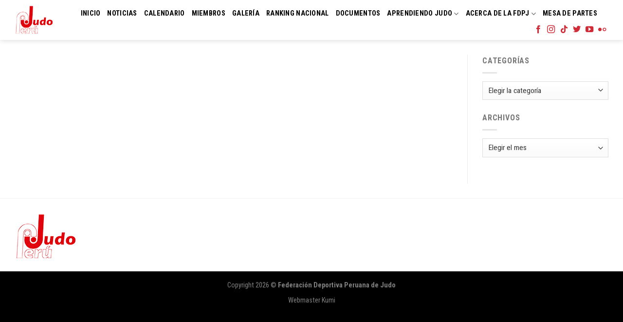

--- FILE ---
content_type: text/html; charset=UTF-8
request_url: https://judoperu.org/tag/paulina-gonzalez/
body_size: 14917
content:
<!DOCTYPE html>
<!--[if IE 9 ]> <html lang="es" class="ie9 loading-site no-js"> <![endif]-->
<!--[if IE 8 ]> <html lang="es" class="ie8 loading-site no-js"> <![endif]-->
<!--[if (gte IE 9)|!(IE)]><!--><html lang="es" class="loading-site no-js"> <!--<![endif]-->
<head>
	<meta charset="UTF-8" />
	<link rel="profile" href="https://gmpg.org/xfn/11" />
	<link rel="pingback" href="https://judoperu.org/xmlrpc.php" />

	<script>(function(html){html.className = html.className.replace(/\bno-js\b/,'js')})(document.documentElement);</script>
<meta name='robots' content='index, follow, max-image-preview:large, max-snippet:-1, max-video-preview:-1' />
	<style>img:is([sizes="auto" i], [sizes^="auto," i]) { contain-intrinsic-size: 3000px 1500px }</style>
	<meta name="viewport" content="width=device-width, initial-scale=1, maximum-scale=1" />
	<!-- This site is optimized with the Yoast SEO plugin v26.8 - https://yoast.com/product/yoast-seo-wordpress/ -->
	<title>Paulina Gonzalez archivos - Judo Perú</title>
	<link rel="canonical" href="https://judoperu.org/tag/paulina-gonzalez/" />
	<meta property="og:locale" content="es_ES" />
	<meta property="og:type" content="article" />
	<meta property="og:title" content="Paulina Gonzalez archivos - Judo Perú" />
	<meta property="og:url" content="https://judoperu.org/tag/paulina-gonzalez/" />
	<meta property="og:site_name" content="Judo Perú" />
	<meta name="twitter:card" content="summary_large_image" />
	<meta name="twitter:site" content="@judoperu" />
	<script type="application/ld+json" class="yoast-schema-graph">{"@context":"https://schema.org","@graph":[{"@type":"CollectionPage","@id":"https://judoperu.org/tag/paulina-gonzalez/","url":"https://judoperu.org/tag/paulina-gonzalez/","name":"Paulina Gonzalez archivos - Judo Perú","isPartOf":{"@id":"https://judoperu.org/#website"},"breadcrumb":{"@id":"https://judoperu.org/tag/paulina-gonzalez/#breadcrumb"},"inLanguage":"es"},{"@type":"BreadcrumbList","@id":"https://judoperu.org/tag/paulina-gonzalez/#breadcrumb","itemListElement":[{"@type":"ListItem","position":1,"name":"Portada","item":"https://judoperu.org/"},{"@type":"ListItem","position":2,"name":"Paulina Gonzalez"}]},{"@type":"WebSite","@id":"https://judoperu.org/#website","url":"https://judoperu.org/","name":"Judo Perú","description":"FDPJ","publisher":{"@id":"https://judoperu.org/#organization"},"potentialAction":[{"@type":"SearchAction","target":{"@type":"EntryPoint","urlTemplate":"https://judoperu.org/?s={search_term_string}"},"query-input":{"@type":"PropertyValueSpecification","valueRequired":true,"valueName":"search_term_string"}}],"inLanguage":"es"},{"@type":"Organization","@id":"https://judoperu.org/#organization","name":"Federación Deportiva Peruana de Judo","url":"https://judoperu.org/","logo":{"@type":"ImageObject","inLanguage":"es","@id":"https://judoperu.org/#/schema/logo/image/","url":"https://judoperu.org/wp-content/uploads/2023/04/cropped-Logo-Judo-Peru-1-1@3x.png","contentUrl":"https://judoperu.org/wp-content/uploads/2023/04/cropped-Logo-Judo-Peru-1-1@3x.png","width":512,"height":512,"caption":"Federación Deportiva Peruana de Judo"},"image":{"@id":"https://judoperu.org/#/schema/logo/image/"},"sameAs":["https://www.facebook.com/judoperu","https://x.com/judoperu","https://www.instagram.com/judoperu","https://www.thread.com/judoperu"]}]}</script>
	<!-- / Yoast SEO plugin. -->


<link rel='dns-prefetch' href='//www.googletagmanager.com' />
<link rel='dns-prefetch' href='//stats.wp.com' />
<link rel='dns-prefetch' href='//fonts.googleapis.com' />
<link rel="alternate" type="application/rss+xml" title="Judo Perú &raquo; Feed" href="https://judoperu.org/feed/" />
<link rel="alternate" type="application/rss+xml" title="Judo Perú &raquo; Feed de los comentarios" href="https://judoperu.org/comments/feed/" />
<link rel="alternate" type="text/calendar" title="Judo Perú &raquo; iCal Feed" href="https://judoperu.org/calendario/?ical=1" />
<link rel="alternate" type="application/rss+xml" title="Judo Perú &raquo; Etiqueta Paulina Gonzalez del feed" href="https://judoperu.org/tag/paulina-gonzalez/feed/" />
<script type="text/javascript">
/* <![CDATA[ */
window._wpemojiSettings = {"baseUrl":"https:\/\/s.w.org\/images\/core\/emoji\/16.0.1\/72x72\/","ext":".png","svgUrl":"https:\/\/s.w.org\/images\/core\/emoji\/16.0.1\/svg\/","svgExt":".svg","source":{"concatemoji":"https:\/\/judoperu.org\/wp-includes\/js\/wp-emoji-release.min.js?ver=476454a4b7cab7d74ca628618256a3a8"}};
/*! This file is auto-generated */
!function(s,n){var o,i,e;function c(e){try{var t={supportTests:e,timestamp:(new Date).valueOf()};sessionStorage.setItem(o,JSON.stringify(t))}catch(e){}}function p(e,t,n){e.clearRect(0,0,e.canvas.width,e.canvas.height),e.fillText(t,0,0);var t=new Uint32Array(e.getImageData(0,0,e.canvas.width,e.canvas.height).data),a=(e.clearRect(0,0,e.canvas.width,e.canvas.height),e.fillText(n,0,0),new Uint32Array(e.getImageData(0,0,e.canvas.width,e.canvas.height).data));return t.every(function(e,t){return e===a[t]})}function u(e,t){e.clearRect(0,0,e.canvas.width,e.canvas.height),e.fillText(t,0,0);for(var n=e.getImageData(16,16,1,1),a=0;a<n.data.length;a++)if(0!==n.data[a])return!1;return!0}function f(e,t,n,a){switch(t){case"flag":return n(e,"\ud83c\udff3\ufe0f\u200d\u26a7\ufe0f","\ud83c\udff3\ufe0f\u200b\u26a7\ufe0f")?!1:!n(e,"\ud83c\udde8\ud83c\uddf6","\ud83c\udde8\u200b\ud83c\uddf6")&&!n(e,"\ud83c\udff4\udb40\udc67\udb40\udc62\udb40\udc65\udb40\udc6e\udb40\udc67\udb40\udc7f","\ud83c\udff4\u200b\udb40\udc67\u200b\udb40\udc62\u200b\udb40\udc65\u200b\udb40\udc6e\u200b\udb40\udc67\u200b\udb40\udc7f");case"emoji":return!a(e,"\ud83e\udedf")}return!1}function g(e,t,n,a){var r="undefined"!=typeof WorkerGlobalScope&&self instanceof WorkerGlobalScope?new OffscreenCanvas(300,150):s.createElement("canvas"),o=r.getContext("2d",{willReadFrequently:!0}),i=(o.textBaseline="top",o.font="600 32px Arial",{});return e.forEach(function(e){i[e]=t(o,e,n,a)}),i}function t(e){var t=s.createElement("script");t.src=e,t.defer=!0,s.head.appendChild(t)}"undefined"!=typeof Promise&&(o="wpEmojiSettingsSupports",i=["flag","emoji"],n.supports={everything:!0,everythingExceptFlag:!0},e=new Promise(function(e){s.addEventListener("DOMContentLoaded",e,{once:!0})}),new Promise(function(t){var n=function(){try{var e=JSON.parse(sessionStorage.getItem(o));if("object"==typeof e&&"number"==typeof e.timestamp&&(new Date).valueOf()<e.timestamp+604800&&"object"==typeof e.supportTests)return e.supportTests}catch(e){}return null}();if(!n){if("undefined"!=typeof Worker&&"undefined"!=typeof OffscreenCanvas&&"undefined"!=typeof URL&&URL.createObjectURL&&"undefined"!=typeof Blob)try{var e="postMessage("+g.toString()+"("+[JSON.stringify(i),f.toString(),p.toString(),u.toString()].join(",")+"));",a=new Blob([e],{type:"text/javascript"}),r=new Worker(URL.createObjectURL(a),{name:"wpTestEmojiSupports"});return void(r.onmessage=function(e){c(n=e.data),r.terminate(),t(n)})}catch(e){}c(n=g(i,f,p,u))}t(n)}).then(function(e){for(var t in e)n.supports[t]=e[t],n.supports.everything=n.supports.everything&&n.supports[t],"flag"!==t&&(n.supports.everythingExceptFlag=n.supports.everythingExceptFlag&&n.supports[t]);n.supports.everythingExceptFlag=n.supports.everythingExceptFlag&&!n.supports.flag,n.DOMReady=!1,n.readyCallback=function(){n.DOMReady=!0}}).then(function(){return e}).then(function(){var e;n.supports.everything||(n.readyCallback(),(e=n.source||{}).concatemoji?t(e.concatemoji):e.wpemoji&&e.twemoji&&(t(e.twemoji),t(e.wpemoji)))}))}((window,document),window._wpemojiSettings);
/* ]]> */
</script>

<link rel='stylesheet' id='tribe-events-block-event-links-css' href='https://judoperu.org/wp-content/plugins/the-events-calendar/build/event-links/frontend.css?ver=6.15.14' type='text/css' media='all' />
<link rel='stylesheet' id='tribe-events-block-event-price-css' href='https://judoperu.org/wp-content/plugins/the-events-calendar/build/event-price/frontend.css?ver=6.15.14' type='text/css' media='all' />
<link rel='stylesheet' id='tribe-events-block-event-organizer-css' href='https://judoperu.org/wp-content/plugins/the-events-calendar/build/event-organizer/frontend.css?ver=6.15.14' type='text/css' media='all' />
<link rel='stylesheet' id='tribe-events-block-event-venue-css' href='https://judoperu.org/wp-content/plugins/the-events-calendar/build/event-venue/frontend.css?ver=6.15.14' type='text/css' media='all' />
<link rel='stylesheet' id='tribe-events-block-event-website-css' href='https://judoperu.org/wp-content/plugins/the-events-calendar/build/event-website/frontend.css?ver=6.15.14' type='text/css' media='all' />
<link rel='stylesheet' id='tribe-events-block-event-datetime-css' href='https://judoperu.org/wp-content/plugins/the-events-calendar/build/event-datetime/frontend.css?ver=6.15.14' type='text/css' media='all' />
<style id='wp-emoji-styles-inline-css' type='text/css'>

	img.wp-smiley, img.emoji {
		display: inline !important;
		border: none !important;
		box-shadow: none !important;
		height: 1em !important;
		width: 1em !important;
		margin: 0 0.07em !important;
		vertical-align: -0.1em !important;
		background: none !important;
		padding: 0 !important;
	}
</style>
<link rel='stylesheet' id='wp-block-library-css' href='https://judoperu.org/wp-includes/css/dist/block-library/style.min.css?ver=476454a4b7cab7d74ca628618256a3a8' type='text/css' media='all' />
<style id='classic-theme-styles-inline-css' type='text/css'>
/*! This file is auto-generated */
.wp-block-button__link{color:#fff;background-color:#32373c;border-radius:9999px;box-shadow:none;text-decoration:none;padding:calc(.667em + 2px) calc(1.333em + 2px);font-size:1.125em}.wp-block-file__button{background:#32373c;color:#fff;text-decoration:none}
</style>
<link rel='stylesheet' id='mediaelement-css' href='https://judoperu.org/wp-includes/js/mediaelement/mediaelementplayer-legacy.min.css?ver=4.2.17' type='text/css' media='all' />
<link rel='stylesheet' id='wp-mediaelement-css' href='https://judoperu.org/wp-includes/js/mediaelement/wp-mediaelement.min.css?ver=476454a4b7cab7d74ca628618256a3a8' type='text/css' media='all' />
<style id='jetpack-sharing-buttons-style-inline-css' type='text/css'>
.jetpack-sharing-buttons__services-list{display:flex;flex-direction:row;flex-wrap:wrap;gap:0;list-style-type:none;margin:5px;padding:0}.jetpack-sharing-buttons__services-list.has-small-icon-size{font-size:12px}.jetpack-sharing-buttons__services-list.has-normal-icon-size{font-size:16px}.jetpack-sharing-buttons__services-list.has-large-icon-size{font-size:24px}.jetpack-sharing-buttons__services-list.has-huge-icon-size{font-size:36px}@media print{.jetpack-sharing-buttons__services-list{display:none!important}}.editor-styles-wrapper .wp-block-jetpack-sharing-buttons{gap:0;padding-inline-start:0}ul.jetpack-sharing-buttons__services-list.has-background{padding:1.25em 2.375em}
</style>
<style id='global-styles-inline-css' type='text/css'>
:root{--wp--preset--aspect-ratio--square: 1;--wp--preset--aspect-ratio--4-3: 4/3;--wp--preset--aspect-ratio--3-4: 3/4;--wp--preset--aspect-ratio--3-2: 3/2;--wp--preset--aspect-ratio--2-3: 2/3;--wp--preset--aspect-ratio--16-9: 16/9;--wp--preset--aspect-ratio--9-16: 9/16;--wp--preset--color--black: #000000;--wp--preset--color--cyan-bluish-gray: #abb8c3;--wp--preset--color--white: #ffffff;--wp--preset--color--pale-pink: #f78da7;--wp--preset--color--vivid-red: #cf2e2e;--wp--preset--color--luminous-vivid-orange: #ff6900;--wp--preset--color--luminous-vivid-amber: #fcb900;--wp--preset--color--light-green-cyan: #7bdcb5;--wp--preset--color--vivid-green-cyan: #00d084;--wp--preset--color--pale-cyan-blue: #8ed1fc;--wp--preset--color--vivid-cyan-blue: #0693e3;--wp--preset--color--vivid-purple: #9b51e0;--wp--preset--gradient--vivid-cyan-blue-to-vivid-purple: linear-gradient(135deg,rgba(6,147,227,1) 0%,rgb(155,81,224) 100%);--wp--preset--gradient--light-green-cyan-to-vivid-green-cyan: linear-gradient(135deg,rgb(122,220,180) 0%,rgb(0,208,130) 100%);--wp--preset--gradient--luminous-vivid-amber-to-luminous-vivid-orange: linear-gradient(135deg,rgba(252,185,0,1) 0%,rgba(255,105,0,1) 100%);--wp--preset--gradient--luminous-vivid-orange-to-vivid-red: linear-gradient(135deg,rgba(255,105,0,1) 0%,rgb(207,46,46) 100%);--wp--preset--gradient--very-light-gray-to-cyan-bluish-gray: linear-gradient(135deg,rgb(238,238,238) 0%,rgb(169,184,195) 100%);--wp--preset--gradient--cool-to-warm-spectrum: linear-gradient(135deg,rgb(74,234,220) 0%,rgb(151,120,209) 20%,rgb(207,42,186) 40%,rgb(238,44,130) 60%,rgb(251,105,98) 80%,rgb(254,248,76) 100%);--wp--preset--gradient--blush-light-purple: linear-gradient(135deg,rgb(255,206,236) 0%,rgb(152,150,240) 100%);--wp--preset--gradient--blush-bordeaux: linear-gradient(135deg,rgb(254,205,165) 0%,rgb(254,45,45) 50%,rgb(107,0,62) 100%);--wp--preset--gradient--luminous-dusk: linear-gradient(135deg,rgb(255,203,112) 0%,rgb(199,81,192) 50%,rgb(65,88,208) 100%);--wp--preset--gradient--pale-ocean: linear-gradient(135deg,rgb(255,245,203) 0%,rgb(182,227,212) 50%,rgb(51,167,181) 100%);--wp--preset--gradient--electric-grass: linear-gradient(135deg,rgb(202,248,128) 0%,rgb(113,206,126) 100%);--wp--preset--gradient--midnight: linear-gradient(135deg,rgb(2,3,129) 0%,rgb(40,116,252) 100%);--wp--preset--font-size--small: 13px;--wp--preset--font-size--medium: 20px;--wp--preset--font-size--large: 36px;--wp--preset--font-size--x-large: 42px;--wp--preset--spacing--20: 0.44rem;--wp--preset--spacing--30: 0.67rem;--wp--preset--spacing--40: 1rem;--wp--preset--spacing--50: 1.5rem;--wp--preset--spacing--60: 2.25rem;--wp--preset--spacing--70: 3.38rem;--wp--preset--spacing--80: 5.06rem;--wp--preset--shadow--natural: 6px 6px 9px rgba(0, 0, 0, 0.2);--wp--preset--shadow--deep: 12px 12px 50px rgba(0, 0, 0, 0.4);--wp--preset--shadow--sharp: 6px 6px 0px rgba(0, 0, 0, 0.2);--wp--preset--shadow--outlined: 6px 6px 0px -3px rgba(255, 255, 255, 1), 6px 6px rgba(0, 0, 0, 1);--wp--preset--shadow--crisp: 6px 6px 0px rgba(0, 0, 0, 1);}:where(.is-layout-flex){gap: 0.5em;}:where(.is-layout-grid){gap: 0.5em;}body .is-layout-flex{display: flex;}.is-layout-flex{flex-wrap: wrap;align-items: center;}.is-layout-flex > :is(*, div){margin: 0;}body .is-layout-grid{display: grid;}.is-layout-grid > :is(*, div){margin: 0;}:where(.wp-block-columns.is-layout-flex){gap: 2em;}:where(.wp-block-columns.is-layout-grid){gap: 2em;}:where(.wp-block-post-template.is-layout-flex){gap: 1.25em;}:where(.wp-block-post-template.is-layout-grid){gap: 1.25em;}.has-black-color{color: var(--wp--preset--color--black) !important;}.has-cyan-bluish-gray-color{color: var(--wp--preset--color--cyan-bluish-gray) !important;}.has-white-color{color: var(--wp--preset--color--white) !important;}.has-pale-pink-color{color: var(--wp--preset--color--pale-pink) !important;}.has-vivid-red-color{color: var(--wp--preset--color--vivid-red) !important;}.has-luminous-vivid-orange-color{color: var(--wp--preset--color--luminous-vivid-orange) !important;}.has-luminous-vivid-amber-color{color: var(--wp--preset--color--luminous-vivid-amber) !important;}.has-light-green-cyan-color{color: var(--wp--preset--color--light-green-cyan) !important;}.has-vivid-green-cyan-color{color: var(--wp--preset--color--vivid-green-cyan) !important;}.has-pale-cyan-blue-color{color: var(--wp--preset--color--pale-cyan-blue) !important;}.has-vivid-cyan-blue-color{color: var(--wp--preset--color--vivid-cyan-blue) !important;}.has-vivid-purple-color{color: var(--wp--preset--color--vivid-purple) !important;}.has-black-background-color{background-color: var(--wp--preset--color--black) !important;}.has-cyan-bluish-gray-background-color{background-color: var(--wp--preset--color--cyan-bluish-gray) !important;}.has-white-background-color{background-color: var(--wp--preset--color--white) !important;}.has-pale-pink-background-color{background-color: var(--wp--preset--color--pale-pink) !important;}.has-vivid-red-background-color{background-color: var(--wp--preset--color--vivid-red) !important;}.has-luminous-vivid-orange-background-color{background-color: var(--wp--preset--color--luminous-vivid-orange) !important;}.has-luminous-vivid-amber-background-color{background-color: var(--wp--preset--color--luminous-vivid-amber) !important;}.has-light-green-cyan-background-color{background-color: var(--wp--preset--color--light-green-cyan) !important;}.has-vivid-green-cyan-background-color{background-color: var(--wp--preset--color--vivid-green-cyan) !important;}.has-pale-cyan-blue-background-color{background-color: var(--wp--preset--color--pale-cyan-blue) !important;}.has-vivid-cyan-blue-background-color{background-color: var(--wp--preset--color--vivid-cyan-blue) !important;}.has-vivid-purple-background-color{background-color: var(--wp--preset--color--vivid-purple) !important;}.has-black-border-color{border-color: var(--wp--preset--color--black) !important;}.has-cyan-bluish-gray-border-color{border-color: var(--wp--preset--color--cyan-bluish-gray) !important;}.has-white-border-color{border-color: var(--wp--preset--color--white) !important;}.has-pale-pink-border-color{border-color: var(--wp--preset--color--pale-pink) !important;}.has-vivid-red-border-color{border-color: var(--wp--preset--color--vivid-red) !important;}.has-luminous-vivid-orange-border-color{border-color: var(--wp--preset--color--luminous-vivid-orange) !important;}.has-luminous-vivid-amber-border-color{border-color: var(--wp--preset--color--luminous-vivid-amber) !important;}.has-light-green-cyan-border-color{border-color: var(--wp--preset--color--light-green-cyan) !important;}.has-vivid-green-cyan-border-color{border-color: var(--wp--preset--color--vivid-green-cyan) !important;}.has-pale-cyan-blue-border-color{border-color: var(--wp--preset--color--pale-cyan-blue) !important;}.has-vivid-cyan-blue-border-color{border-color: var(--wp--preset--color--vivid-cyan-blue) !important;}.has-vivid-purple-border-color{border-color: var(--wp--preset--color--vivid-purple) !important;}.has-vivid-cyan-blue-to-vivid-purple-gradient-background{background: var(--wp--preset--gradient--vivid-cyan-blue-to-vivid-purple) !important;}.has-light-green-cyan-to-vivid-green-cyan-gradient-background{background: var(--wp--preset--gradient--light-green-cyan-to-vivid-green-cyan) !important;}.has-luminous-vivid-amber-to-luminous-vivid-orange-gradient-background{background: var(--wp--preset--gradient--luminous-vivid-amber-to-luminous-vivid-orange) !important;}.has-luminous-vivid-orange-to-vivid-red-gradient-background{background: var(--wp--preset--gradient--luminous-vivid-orange-to-vivid-red) !important;}.has-very-light-gray-to-cyan-bluish-gray-gradient-background{background: var(--wp--preset--gradient--very-light-gray-to-cyan-bluish-gray) !important;}.has-cool-to-warm-spectrum-gradient-background{background: var(--wp--preset--gradient--cool-to-warm-spectrum) !important;}.has-blush-light-purple-gradient-background{background: var(--wp--preset--gradient--blush-light-purple) !important;}.has-blush-bordeaux-gradient-background{background: var(--wp--preset--gradient--blush-bordeaux) !important;}.has-luminous-dusk-gradient-background{background: var(--wp--preset--gradient--luminous-dusk) !important;}.has-pale-ocean-gradient-background{background: var(--wp--preset--gradient--pale-ocean) !important;}.has-electric-grass-gradient-background{background: var(--wp--preset--gradient--electric-grass) !important;}.has-midnight-gradient-background{background: var(--wp--preset--gradient--midnight) !important;}.has-small-font-size{font-size: var(--wp--preset--font-size--small) !important;}.has-medium-font-size{font-size: var(--wp--preset--font-size--medium) !important;}.has-large-font-size{font-size: var(--wp--preset--font-size--large) !important;}.has-x-large-font-size{font-size: var(--wp--preset--font-size--x-large) !important;}
:where(.wp-block-post-template.is-layout-flex){gap: 1.25em;}:where(.wp-block-post-template.is-layout-grid){gap: 1.25em;}
:where(.wp-block-columns.is-layout-flex){gap: 2em;}:where(.wp-block-columns.is-layout-grid){gap: 2em;}
:root :where(.wp-block-pullquote){font-size: 1.5em;line-height: 1.6;}
</style>
<link rel='stylesheet' id='widgetopts-styles-css' href='https://judoperu.org/wp-content/plugins/widget-options/assets/css/widget-options.css?ver=4.1.3' type='text/css' media='all' />
<link rel='stylesheet' id='flatsome-icons-css' href='https://judoperu.org/wp-content/themes/flatsome/assets/css/fl-icons.css?ver=3.12' type='text/css' media='all' />
<link rel='stylesheet' id='photonic-slider-css' href='https://judoperu.org/wp-content/plugins/photonic/include/ext/splide/splide.min.css?ver=20260110-12113' type='text/css' media='all' />
<link rel='stylesheet' id='photonic-lightbox-css' href='https://judoperu.org/wp-content/plugins/photonic/include/ext/baguettebox/baguettebox.min.css?ver=20260110-12112' type='text/css' media='all' />
<link rel='stylesheet' id='photonic-css' href='https://judoperu.org/wp-content/plugins/photonic/include/css/front-end/core/photonic.min.css?ver=20260110-12112' type='text/css' media='all' />
<style id='photonic-inline-css' type='text/css'>
/* Retrieved from saved CSS */
.photonic-panel { background:  rgb(17,17,17)  !important;

	border-top: none;
	border-right: none;
	border-bottom: none;
	border-left: none;
 }
.photonic-random-layout .photonic-thumb { padding: 2px}
.photonic-masonry-layout .photonic-thumb, .photonic-masonry-horizontal-layout .photonic-thumb { padding: 2px}
.photonic-mosaic-layout .photonic-thumb { padding: 2px}

</style>
<link rel='stylesheet' id='flatsome-main-css' href='https://judoperu.org/wp-content/themes/flatsome/assets/css/flatsome.css?ver=3.12.2' type='text/css' media='all' />
<link rel='stylesheet' id='flatsome-style-css' href='https://judoperu.org/wp-content/themes/judo-peru/style.css?ver=3.0' type='text/css' media='all' />
<link rel='stylesheet' id='flatsome-googlefonts-css' href='//fonts.googleapis.com/css?family=Roboto%3Aregular%2C700%2Cregular%7CRoboto+Condensed%3Aregular%2Cregular%2C700&#038;display=swap&#038;ver=3.9' type='text/css' media='all' />
<script type="text/javascript">
            window._nslDOMReady = (function () {
                const executedCallbacks = new Set();
            
                return function (callback) {
                    /**
                    * Third parties might dispatch DOMContentLoaded events, so we need to ensure that we only run our callback once!
                    */
                    if (executedCallbacks.has(callback)) return;
            
                    const wrappedCallback = function () {
                        if (executedCallbacks.has(callback)) return;
                        executedCallbacks.add(callback);
                        callback();
                    };
            
                    if (document.readyState === "complete" || document.readyState === "interactive") {
                        wrappedCallback();
                    } else {
                        document.addEventListener("DOMContentLoaded", wrappedCallback);
                    }
                };
            })();
        </script><script type="text/javascript" src="https://judoperu.org/wp-includes/js/jquery/jquery.min.js?ver=3.7.1" id="jquery-core-js"></script>
<script type="text/javascript" src="https://judoperu.org/wp-includes/js/jquery/jquery-migrate.min.js?ver=3.4.1" id="jquery-migrate-js"></script>

<!-- Fragmento de código de la etiqueta de Google (gtag.js) añadida por Site Kit -->
<!-- Fragmento de código de Google Analytics añadido por Site Kit -->
<script type="text/javascript" src="https://www.googletagmanager.com/gtag/js?id=GT-579RDNW" id="google_gtagjs-js" async></script>
<script type="text/javascript" id="google_gtagjs-js-after">
/* <![CDATA[ */
window.dataLayer = window.dataLayer || [];function gtag(){dataLayer.push(arguments);}
gtag("set","linker",{"domains":["judoperu.org"]});
gtag("js", new Date());
gtag("set", "developer_id.dZTNiMT", true);
gtag("config", "GT-579RDNW");
/* ]]> */
</script>
<link rel="https://api.w.org/" href="https://judoperu.org/wp-json/" /><link rel="alternate" title="JSON" type="application/json" href="https://judoperu.org/wp-json/wp/v2/tags/136" /><link rel="EditURI" type="application/rsd+xml" title="RSD" href="https://judoperu.org/xmlrpc.php?rsd" />
<!-- start Simple Custom CSS and JS -->
<!-- Google Tag Manager -->
<script>(function(w,d,s,l,i){w[l]=w[l]||[];w[l].push({'gtm.start':
new Date().getTime(),event:'gtm.js'});var f=d.getElementsByTagName(s)[0],
j=d.createElement(s),dl=l!='dataLayer'?'&l='+l:'';j.async=true;j.src=
'https://www.googletagmanager.com/gtm.js?id='+i+dl;f.parentNode.insertBefore(j,f);
})(window,document,'script','dataLayer','GTM-MVK3LZG');</script>
<!-- End Google Tag Manager -->

<!-- end Simple Custom CSS and JS -->
<meta name="generator" content="Site Kit by Google 1.170.0" /><meta name="tec-api-version" content="v1"><meta name="tec-api-origin" content="https://judoperu.org"><link rel="alternate" href="https://judoperu.org/wp-json/tribe/events/v1/events/?tags=paulina-gonzalez" />	<style>img#wpstats{display:none}</style>
		<style>.bg{opacity: 0; transition: opacity 1s; -webkit-transition: opacity 1s;} .bg-loaded{opacity: 1;}</style><!--[if IE]><link rel="stylesheet" type="text/css" href="https://judoperu.org/wp-content/themes/flatsome/assets/css/ie-fallback.css"><script src="//cdnjs.cloudflare.com/ajax/libs/html5shiv/3.6.1/html5shiv.js"></script><script>var head = document.getElementsByTagName('head')[0],style = document.createElement('style');style.type = 'text/css';style.styleSheet.cssText = ':before,:after{content:none !important';head.appendChild(style);setTimeout(function(){head.removeChild(style);}, 0);</script><script src="https://judoperu.org/wp-content/themes/flatsome/assets/libs/ie-flexibility.js"></script><![endif]-->
<!-- Fragmento de código de Google Tag Manager añadido por Site Kit -->
<script type="text/javascript">
/* <![CDATA[ */

			( function( w, d, s, l, i ) {
				w[l] = w[l] || [];
				w[l].push( {'gtm.start': new Date().getTime(), event: 'gtm.js'} );
				var f = d.getElementsByTagName( s )[0],
					j = d.createElement( s ), dl = l != 'dataLayer' ? '&l=' + l : '';
				j.async = true;
				j.src = 'https://www.googletagmanager.com/gtm.js?id=' + i + dl;
				f.parentNode.insertBefore( j, f );
			} )( window, document, 'script', 'dataLayer', 'GTM-MVK3LZG' );
			
/* ]]> */
</script>

<!-- Final del fragmento de código de Google Tag Manager añadido por Site Kit -->
<style type="text/css">.blue-message {
    background-color: #3399ff;
    color: #ffffff;
    text-shadow: none;
    font-size: 16px;
    line-height: 24px;
    padding: 10px;
    padding-top: 10px;
    padding-right: 10px;
    padding-bottom: 10px;
    padding-left: 10px;
}.green-message {
    background-color: #8cc14c;
    color: #ffffff;
    text-shadow: none;
    font-size: 16px;
    line-height: 24px;
    padding: 10px;
    padding-top: 10px;
    padding-right: 10px;
    padding-bottom: 10px;
    padding-left: 10px;
}.orange-message {
    background-color: #faa732;
    color: #ffffff;
    text-shadow: none;
    font-size: 16px;
    line-height: 24px;
    padding: 10px;
    padding-top: 10px;
    padding-right: 10px;
    padding-bottom: 10px;
    padding-left: 10px;
}.red-message {
    background-color: #da4d31;
    color: #ffffff;
    text-shadow: none;
    font-size: 16px;
    line-height: 24px;
    padding: 10px;
    padding-top: 10px;
    padding-right: 10px;
    padding-bottom: 10px;
    padding-left: 10px;
}.grey-message {
    background-color: #53555c;
    color: #ffffff;
    text-shadow: none;
    font-size: 16px;
    line-height: 24px;
    padding: 10px;
    padding-top: 10px;
    padding-right: 10px;
    padding-bottom: 10px;
    padding-left: 10px;
}.left-block {
    background: radial-gradient(ellipse at center center, #ffffff 0%, #f2f2f2 100%);
    color: #8b8e97;
    padding: 10px;
    padding-top: 10px;
    padding-right: 10px;
    padding-bottom: 10px;
    padding-left: 10px;
    margin: 10px;
    margin-top: 10px;
    margin-right: 10px;
    margin-bottom: 10px;
    margin-left: 10px;
    float: left;
}.right-block {
    background: radial-gradient(ellipse at center center, #ffffff 0%, #f2f2f2 100%);
    color: #8b8e97;
    padding: 10px;
    padding-top: 10px;
    padding-right: 10px;
    padding-bottom: 10px;
    padding-left: 10px;
    margin: 10px;
    margin-top: 10px;
    margin-right: 10px;
    margin-bottom: 10px;
    margin-left: 10px;
    float: right;
}.blockquotes {
    background-color: none;
    border-left: 5px solid #f1f1f1;
    color: #8B8E97;
    font-size: 16px;
    font-style: italic;
    line-height: 22px;
    padding-left: 15px;
    padding: 10px;
    padding-top: 10px;
    padding-right: 10px;
    padding-bottom: 10px;
    width: 60%;
    float: left;
}</style><link rel="icon" href="https://judoperu.org/wp-content/uploads/2023/04/cropped-Logo-Judo-Peru-1-1@3x-32x32.png" sizes="32x32" />
<link rel="icon" href="https://judoperu.org/wp-content/uploads/2023/04/cropped-Logo-Judo-Peru-1-1@3x-192x192.png" sizes="192x192" />
<link rel="apple-touch-icon" href="https://judoperu.org/wp-content/uploads/2023/04/cropped-Logo-Judo-Peru-1-1@3x-180x180.png" />
<meta name="msapplication-TileImage" content="https://judoperu.org/wp-content/uploads/2023/04/cropped-Logo-Judo-Peru-1-1@3x-270x270.png" />
<style id="custom-css" type="text/css">:root {--primary-color: #d5be62;}.full-width .ubermenu-nav, .container, .row{max-width: 1250px}.row.row-collapse{max-width: 1220px}.row.row-small{max-width: 1242.5px}.row.row-large{max-width: 1280px}.header-main{height: 82px}#logo img{max-height: 82px}#logo{width:90px;}.header-bottom{min-height: 55px}.header-top{min-height: 31px}.transparent .header-main{height: 111px}.transparent #logo img{max-height: 111px}.has-transparent + .page-title:first-of-type,.has-transparent + #main > .page-title,.has-transparent + #main > div > .page-title,.has-transparent + #main .page-header-wrapper:first-of-type .page-title{padding-top: 111px;}.header.show-on-scroll,.stuck .header-main{height:70px!important}.stuck #logo img{max-height: 70px!important}.header-bg-color, .header-wrapper {background-color: rgba(255,255,255,0.9)}.header-bottom {background-color: #f1f1f1}.header-main .nav > li > a{line-height: 16px }.stuck .header-main .nav > li > a{line-height: 50px }.header-bottom-nav > li > a{line-height: 16px }@media (max-width: 549px) {.header-main{height: 70px}#logo img{max-height: 70px}}.main-menu-overlay{background-color: #000000}.nav-dropdown{font-size:100%}/* Color */.accordion-title.active, .has-icon-bg .icon .icon-inner,.logo a, .primary.is-underline, .primary.is-link, .badge-outline .badge-inner, .nav-outline > li.active> a,.nav-outline >li.active > a, .cart-icon strong,[data-color='primary'], .is-outline.primary{color: #d5be62;}/* Color !important */[data-text-color="primary"]{color: #d5be62!important;}/* Background Color */[data-text-bg="primary"]{background-color: #d5be62;}/* Background */.scroll-to-bullets a,.featured-title, .label-new.menu-item > a:after, .nav-pagination > li > .current,.nav-pagination > li > span:hover,.nav-pagination > li > a:hover,.has-hover:hover .badge-outline .badge-inner,button[type="submit"], .button.wc-forward:not(.checkout):not(.checkout-button), .button.submit-button, .button.primary:not(.is-outline),.featured-table .title,.is-outline:hover, .has-icon:hover .icon-label,.nav-dropdown-bold .nav-column li > a:hover, .nav-dropdown.nav-dropdown-bold > li > a:hover, .nav-dropdown-bold.dark .nav-column li > a:hover, .nav-dropdown.nav-dropdown-bold.dark > li > a:hover, .is-outline:hover, .tagcloud a:hover,.grid-tools a, input[type='submit']:not(.is-form), .box-badge:hover .box-text, input.button.alt,.nav-box > li > a:hover,.nav-box > li.active > a,.nav-pills > li.active > a ,.current-dropdown .cart-icon strong, .cart-icon:hover strong, .nav-line-bottom > li > a:before, .nav-line-grow > li > a:before, .nav-line > li > a:before,.banner, .header-top, .slider-nav-circle .flickity-prev-next-button:hover svg, .slider-nav-circle .flickity-prev-next-button:hover .arrow, .primary.is-outline:hover, .button.primary:not(.is-outline), input[type='submit'].primary, input[type='submit'].primary, input[type='reset'].button, input[type='button'].primary, .badge-inner{background-color: #d5be62;}/* Border */.nav-vertical.nav-tabs > li.active > a,.scroll-to-bullets a.active,.nav-pagination > li > .current,.nav-pagination > li > span:hover,.nav-pagination > li > a:hover,.has-hover:hover .badge-outline .badge-inner,.accordion-title.active,.featured-table,.is-outline:hover, .tagcloud a:hover,blockquote, .has-border, .cart-icon strong:after,.cart-icon strong,.blockUI:before, .processing:before,.loading-spin, .slider-nav-circle .flickity-prev-next-button:hover svg, .slider-nav-circle .flickity-prev-next-button:hover .arrow, .primary.is-outline:hover{border-color: #d5be62}.nav-tabs > li.active > a{border-top-color: #d5be62}.widget_shopping_cart_content .blockUI.blockOverlay:before { border-left-color: #d5be62 }.woocommerce-checkout-review-order .blockUI.blockOverlay:before { border-left-color: #d5be62 }/* Fill */.slider .flickity-prev-next-button:hover svg,.slider .flickity-prev-next-button:hover .arrow{fill: #d5be62;}/* Background Color */[data-icon-label]:after, .secondary.is-underline:hover,.secondary.is-outline:hover,.icon-label,.button.secondary:not(.is-outline),.button.alt:not(.is-outline), .badge-inner.on-sale, .button.checkout, .single_add_to_cart_button, .current .breadcrumb-step{ background-color:#0a0a0a; }[data-text-bg="secondary"]{background-color: #0a0a0a;}/* Color */.secondary.is-underline,.secondary.is-link, .secondary.is-outline,.stars a.active, .star-rating:before, .woocommerce-page .star-rating:before,.star-rating span:before, .color-secondary{color: #0a0a0a}/* Color !important */[data-text-color="secondary"]{color: #0a0a0a!important;}/* Border */.secondary.is-outline:hover{border-color:#0a0a0a}body{font-size: 100%;}@media screen and (max-width: 549px){body{font-size: 100%;}}body{font-family:"Roboto Condensed", sans-serif}body{font-weight: 0}.nav > li > a {font-family:"Roboto Condensed", sans-serif;}.mobile-sidebar-levels-2 .nav > li > ul > li > a {font-family:"Roboto Condensed", sans-serif;}.nav > li > a {font-weight: 700;}.mobile-sidebar-levels-2 .nav > li > ul > li > a {font-weight: 700;}h1,h2,h3,h4,h5,h6,.heading-font, .off-canvas-center .nav-sidebar.nav-vertical > li > a{font-family: "Roboto", sans-serif;}h1,h2,h3,h4,h5,h6,.heading-font,.banner h1,.banner h2{font-weight: 700;}.section-title span{text-transform: none;}.alt-font{font-family: "Roboto", sans-serif;}.alt-font{font-weight: 0!important;}.header:not(.transparent) .header-nav.nav > li > a {color: #000000;}.header:not(.transparent) .header-nav.nav > li > a:hover,.header:not(.transparent) .header-nav.nav > li.active > a,.header:not(.transparent) .header-nav.nav > li.current > a,.header:not(.transparent) .header-nav.nav > li > a.active,.header:not(.transparent) .header-nav.nav > li > a.current{color: #d12b38;}.header-nav.nav-line-bottom > li > a:before,.header-nav.nav-line-grow > li > a:before,.header-nav.nav-line > li > a:before,.header-nav.nav-box > li > a:hover,.header-nav.nav-box > li.active > a,.header-nav.nav-pills > li > a:hover,.header-nav.nav-pills > li.active > a{color:#FFF!important;background-color: #d12b38;}.header:not(.transparent) .header-bottom-nav.nav > li > a{color: #000000;}.header:not(.transparent) .header-bottom-nav.nav > li > a:hover,.header:not(.transparent) .header-bottom-nav.nav > li.active > a,.header:not(.transparent) .header-bottom-nav.nav > li.current > a,.header:not(.transparent) .header-bottom-nav.nav > li > a.active,.header:not(.transparent) .header-bottom-nav.nav > li > a.current{color: #d12b38;}.header-bottom-nav.nav-line-bottom > li > a:before,.header-bottom-nav.nav-line-grow > li > a:before,.header-bottom-nav.nav-line > li > a:before,.header-bottom-nav.nav-box > li > a:hover,.header-bottom-nav.nav-box > li.active > a,.header-bottom-nav.nav-pills > li > a:hover,.header-bottom-nav.nav-pills > li.active > a{color:#FFF!important;background-color: #d12b38;}.header-main .social-icons,.header-main .cart-icon strong,.header-main .menu-title,.header-main .header-button > .button.is-outline,.header-main .nav > li > a > i:not(.icon-angle-down){color: #d12b38!important;}.header-main .header-button > .button.is-outline,.header-main .cart-icon strong:after,.header-main .cart-icon strong{border-color: #d12b38!important;}.header-main .header-button > .button:not(.is-outline){background-color: #d12b38!important;}.header-main .current-dropdown .cart-icon strong,.header-main .header-button > .button:hover,.header-main .header-button > .button:hover i,.header-main .header-button > .button:hover span{color:#FFF!important;}.header-main .menu-title:hover,.header-main .social-icons a:hover,.header-main .header-button > .button.is-outline:hover,.header-main .nav > li > a:hover > i:not(.icon-angle-down){color: #d12b38!important;}.header-main .current-dropdown .cart-icon strong,.header-main .header-button > .button:hover{background-color: #d12b38!important;}.header-main .current-dropdown .cart-icon strong:after,.header-main .current-dropdown .cart-icon strong,.header-main .header-button > .button:hover{border-color: #d12b38!important;}.footer-2{background-color: #ffffff}.absolute-footer, html{background-color: #000000}.label-new.menu-item > a:after{content:"Nuevo";}.label-hot.menu-item > a:after{content:"Caliente";}.label-sale.menu-item > a:after{content:"Oferta";}.label-popular.menu-item > a:after{content:"Popular";}</style>		<style type="text/css" id="wp-custom-css">
			a {
     color: #294bcc;
}

a:hover {
     color: #2986cc;
     text-decoration: underline;
}
		</style>
		</head>

<body data-rsssl=1 class="archive tag tag-paulina-gonzalez tag-136 wp-theme-flatsome wp-child-theme-judo-peru tribe-no-js full-width header-shadow lightbox nav-dropdown-has-arrow">

		<!-- Fragmento de código de Google Tag Manager (noscript) añadido por Site Kit -->
		<noscript>
			<iframe src="https://www.googletagmanager.com/ns.html?id=GTM-MVK3LZG" height="0" width="0" style="display:none;visibility:hidden"></iframe>
		</noscript>
		<!-- Final del fragmento de código de Google Tag Manager (noscript) añadido por Site Kit -->
		
<a class="skip-link screen-reader-text" href="#main">Skip to content</a>

<div id="wrapper">

	
	<header id="header" class="header has-sticky sticky-jump">
		<div class="header-wrapper">
			<div id="masthead" class="header-main nav-dark">
      <div class="header-inner flex-row container logo-left medium-logo-center" role="navigation">

          <!-- Logo -->
          <div id="logo" class="flex-col logo">
            <!-- Header logo -->
<a href="https://judoperu.org/" title="Judo Perú - FDPJ" rel="home">
    <img width="90" height="82" src="https://judoperu.org/wp-content/uploads/2020/09/RB-LOGO-min-1.png" class="header_logo header-logo" alt="Judo Perú"/><img  width="90" height="82" src="https://judoperu.org/wp-content/uploads/2020/09/RB-LOGO-min-1.png" class="header-logo-dark" alt="Judo Perú"/></a>
          </div>

          <!-- Mobile Left Elements -->
          <div class="flex-col show-for-medium flex-left">
            <ul class="mobile-nav nav nav-left ">
              <li class="nav-icon has-icon">
  <div class="header-button">		<a href="#" data-open="#main-menu" data-pos="left" data-bg="main-menu-overlay" data-color="dark" class="icon primary button round is-small" aria-label="Menú" aria-controls="main-menu" aria-expanded="false">
		
		  <i class="icon-menu" ></i>
		  		</a>
	 </div> </li>            </ul>
          </div>

          <!-- Left Elements -->
          <div class="flex-col hide-for-medium flex-left
            flex-grow">
            <ul class="header-nav header-nav-main nav nav-left  nav-line-bottom nav-size-medium nav-uppercase" >
                          </ul>
          </div>

          <!-- Right Elements -->
          <div class="flex-col hide-for-medium flex-right">
            <ul class="header-nav header-nav-main nav nav-right  nav-line-bottom nav-size-medium nav-uppercase">
              <li id="menu-item-3681" class="menu-item menu-item-type-post_type menu-item-object-page menu-item-home menu-item-3681"><a href="https://judoperu.org/" class="nav-top-link">Inicio</a></li>
<li id="menu-item-309" class="menu-item menu-item-type-post_type menu-item-object-page current_page_parent menu-item-309"><a href="https://judoperu.org/noticias/" class="nav-top-link">Noticias</a></li>
<li id="menu-item-371" class="menu-item menu-item-type-post_type menu-item-object-page menu-item-371"><a href="https://judoperu.org/?page_id=369" class="nav-top-link">Calendario</a></li>
<li id="menu-item-5535" class="menu-item menu-item-type-post_type menu-item-object-page menu-item-5535"><a href="https://judoperu.org/miembros/" class="nav-top-link">Miembros</a></li>
<li id="menu-item-3689" class="menu-item menu-item-type-post_type menu-item-object-page menu-item-3689"><a href="https://judoperu.org/galeria/" class="nav-top-link">Galería</a></li>
<li id="menu-item-5574" class="menu-item menu-item-type-post_type menu-item-object-page menu-item-5574"><a href="https://judoperu.org/ranking/" class="nav-top-link">Ranking Nacional</a></li>
<li id="menu-item-509" class="menu-item menu-item-type-post_type menu-item-object-page menu-item-509"><a href="https://judoperu.org/documentos/" class="nav-top-link">Documentos</a></li>
<li id="menu-item-6269" class="menu-item menu-item-type-custom menu-item-object-custom menu-item-has-children menu-item-6269 has-dropdown"><a class="nav-top-link">Aprendiendo Judo<i class="icon-angle-down" ></i></a>
<ul class="sub-menu nav-dropdown nav-dropdown-bold">
	<li id="menu-item-6385" class="menu-item menu-item-type-post_type menu-item-object-page menu-item-6385"><a href="https://judoperu.org/?page_id=6370">Talleres de Judo</a></li>
	<li id="menu-item-314" class="menu-item menu-item-type-post_type menu-item-object-page menu-item-314"><a href="https://judoperu.org/ippon-en-casa/">Ippon en casa</a></li>
</ul>
</li>
<li id="menu-item-2253" class="menu-item menu-item-type-custom menu-item-object-custom menu-item-has-children menu-item-2253 has-dropdown"><a class="nav-top-link">Acerca de la FDPJ<i class="icon-angle-down" ></i></a>
<ul class="sub-menu nav-dropdown nav-dropdown-bold">
	<li id="menu-item-871" class="menu-item menu-item-type-post_type menu-item-object-page menu-item-871"><a href="https://judoperu.org/organizacion/">Organización</a></li>
	<li id="menu-item-2249" class="menu-item menu-item-type-post_type menu-item-object-page menu-item-2249"><a href="https://judoperu.org/palabras-presidente/">Palabras del Presidente</a></li>
</ul>
</li>
<li id="menu-item-4746" class="menu-item menu-item-type-post_type menu-item-object-page menu-item-4746"><a href="https://judoperu.org/mesa-de-partes/" class="nav-top-link">Mesa de Partes</a></li>
<li class="header-divider"></li><li class="html header-social-icons ml-0">
	<div class="social-icons follow-icons" ><a href="https://facebook.com/judoperu" target="_blank" data-label="Facebook"  rel="noopener noreferrer nofollow" class="icon plain facebook tooltip" title="Síguenos en Facebook"><i class="icon-facebook" ></i></a><a href="https://www.instagram.com/judoperu/" target="_blank" rel="noopener noreferrer nofollow" data-label="Instagram" class="icon plain  instagram tooltip" title="Síguenos en Instagram"><i class="icon-instagram" ></i></a><a href="https://www.tiktok.com/@judoperuoficial" target="_blank" rel="noopener noreferrer nofollow" data-label="TikTok" class="icon plain tiktok tooltip" title="Follow on TikTok"><i class="icon-tiktok" ></i></a><a href="https://twitter.com/judoperu" target="_blank"  data-label="Twitter"  rel="noopener noreferrer nofollow" class="icon plain  twitter tooltip" title="Síguenos en Twitter"><i class="icon-twitter" ></i></a><a href="https://www.youtube.com/c/@judoperu" target="_blank" rel="noopener noreferrer nofollow" data-label="YouTube" class="icon plain  youtube tooltip" title="Síguenos en Youtube"><i class="icon-youtube" ></i></a><a href="https://flickr.com/photos/195344370@N07/albums" target="_blank" rel="noopener noreferrer nofollow" data-label="Flickr" class="icon plain  flickr tooltip" title="Flickr"><i class="icon-flickr" ></i></a></div></li>            </ul>
          </div>

          <!-- Mobile Right Elements -->
          <div class="flex-col show-for-medium flex-right">
            <ul class="mobile-nav nav nav-right ">
              <li class="html header-social-icons ml-0">
	<div class="social-icons follow-icons" ><a href="https://facebook.com/judoperu" target="_blank" data-label="Facebook"  rel="noopener noreferrer nofollow" class="icon plain facebook tooltip" title="Síguenos en Facebook"><i class="icon-facebook" ></i></a><a href="https://www.instagram.com/judoperu/" target="_blank" rel="noopener noreferrer nofollow" data-label="Instagram" class="icon plain  instagram tooltip" title="Síguenos en Instagram"><i class="icon-instagram" ></i></a><a href="https://www.tiktok.com/@judoperuoficial" target="_blank" rel="noopener noreferrer nofollow" data-label="TikTok" class="icon plain tiktok tooltip" title="Follow on TikTok"><i class="icon-tiktok" ></i></a><a href="https://twitter.com/judoperu" target="_blank"  data-label="Twitter"  rel="noopener noreferrer nofollow" class="icon plain  twitter tooltip" title="Síguenos en Twitter"><i class="icon-twitter" ></i></a><a href="https://www.youtube.com/c/@judoperu" target="_blank" rel="noopener noreferrer nofollow" data-label="YouTube" class="icon plain  youtube tooltip" title="Síguenos en Youtube"><i class="icon-youtube" ></i></a><a href="https://flickr.com/photos/195344370@N07/albums" target="_blank" rel="noopener noreferrer nofollow" data-label="Flickr" class="icon plain  flickr tooltip" title="Flickr"><i class="icon-flickr" ></i></a></div></li>            </ul>
          </div>

      </div>
     
      </div>
<div class="header-bg-container fill"><div class="header-bg-image fill"></div><div class="header-bg-color fill"></div></div>		</div>
	</header>

	
	<main id="main" class="">

<div id="content" class="blog-wrapper blog-archive page-wrapper">
		

<div class="row row-large row-divided ">

	<div class="large-9 col">
		

	
  
    <div id="row-116294688" class="row large-columns-3 medium-columns- small-columns-1 row-masonry" data-packery-options='{"itemSelector": ".col", "gutter": 0, "presentageWidth" : true}'>

  </div>

	</div>
	<div class="post-sidebar large-3 col">
				<div id="secondary" class="widget-area " role="complementary">
		<aside id="categories-14" class="widget widget_categories"><span class="widget-title "><span>Categorías</span></span><div class="is-divider small"></div><form action="https://judoperu.org" method="get"><label class="screen-reader-text" for="cat">Categorías</label><select  name='cat' id='cat' class='postform'>
	<option value='-1'>Elegir la categoría</option>
	<option class="level-0" value="342">Campeonatos Internacionales&nbsp;&nbsp;(10)</option>
	<option class="level-0" value="335">Comisión de Igualdad de Género&nbsp;&nbsp;(1)</option>
	<option class="level-0" value="420">Copa&nbsp;&nbsp;(1)</option>
	<option class="level-0" value="85">Entrenamientos&nbsp;&nbsp;(7)</option>
	<option class="level-0" value="1">Eventos&nbsp;&nbsp;(75)</option>
	<option class="level-0" value="410">Juegos Panamericanos Juniors&nbsp;&nbsp;(1)</option>
	<option class="level-0" value="350">Juegos Universitarios COP 2024&nbsp;&nbsp;(1)</option>
	<option class="level-0" value="86">Junta Directiva&nbsp;&nbsp;(9)</option>
	<option class="level-0" value="270">Masterclass&nbsp;&nbsp;(2)</option>
	<option class="level-0" value="249">Noticias&nbsp;&nbsp;(9)</option>
	<option class="level-0" value="228">Nuestros Atletas&nbsp;&nbsp;(14)</option>
	<option class="level-0" value="383">Programa de Tecnificación&nbsp;&nbsp;(1)</option>
	<option class="level-0" value="299">Seminarios&nbsp;&nbsp;(3)</option>
	<option class="level-0" value="375">Super Copa&nbsp;&nbsp;(2)</option>
	<option class="level-0" value="382">Talleres de Judo&nbsp;&nbsp;(1)</option>
</select>
</form><script type="text/javascript">
/* <![CDATA[ */

(function() {
	var dropdown = document.getElementById( "cat" );
	function onCatChange() {
		if ( dropdown.options[ dropdown.selectedIndex ].value > 0 ) {
			dropdown.parentNode.submit();
		}
	}
	dropdown.onchange = onCatChange;
})();

/* ]]> */
</script>
</aside><aside id="archives-7" class="widget widget_archive"><span class="widget-title "><span>Archivos</span></span><div class="is-divider small"></div>		<label class="screen-reader-text" for="archives-dropdown-7">Archivos</label>
		<select id="archives-dropdown-7" name="archive-dropdown">
			
			<option value="">Elegir el mes</option>
				<option value='https://judoperu.org/2026/01/'> enero 2026 &nbsp;(1)</option>
	<option value='https://judoperu.org/2025/10/'> octubre 2025 &nbsp;(8)</option>
	<option value='https://judoperu.org/2025/09/'> septiembre 2025 &nbsp;(1)</option>
	<option value='https://judoperu.org/2025/08/'> agosto 2025 &nbsp;(3)</option>
	<option value='https://judoperu.org/2025/07/'> julio 2025 &nbsp;(1)</option>
	<option value='https://judoperu.org/2025/06/'> junio 2025 &nbsp;(1)</option>
	<option value='https://judoperu.org/2025/05/'> mayo 2025 &nbsp;(1)</option>
	<option value='https://judoperu.org/2025/04/'> abril 2025 &nbsp;(4)</option>
	<option value='https://judoperu.org/2025/03/'> marzo 2025 &nbsp;(1)</option>
	<option value='https://judoperu.org/2025/02/'> febrero 2025 &nbsp;(2)</option>
	<option value='https://judoperu.org/2025/01/'> enero 2025 &nbsp;(2)</option>
	<option value='https://judoperu.org/2024/12/'> diciembre 2024 &nbsp;(2)</option>
	<option value='https://judoperu.org/2024/06/'> junio 2024 &nbsp;(1)</option>
	<option value='https://judoperu.org/2024/04/'> abril 2024 &nbsp;(1)</option>
	<option value='https://judoperu.org/2024/03/'> marzo 2024 &nbsp;(1)</option>
	<option value='https://judoperu.org/2024/02/'> febrero 2024 &nbsp;(1)</option>
	<option value='https://judoperu.org/2023/11/'> noviembre 2023 &nbsp;(1)</option>
	<option value='https://judoperu.org/2023/10/'> octubre 2023 &nbsp;(4)</option>
	<option value='https://judoperu.org/2023/09/'> septiembre 2023 &nbsp;(1)</option>
	<option value='https://judoperu.org/2023/08/'> agosto 2023 &nbsp;(5)</option>
	<option value='https://judoperu.org/2023/07/'> julio 2023 &nbsp;(4)</option>
	<option value='https://judoperu.org/2023/05/'> mayo 2023 &nbsp;(5)</option>
	<option value='https://judoperu.org/2023/04/'> abril 2023 &nbsp;(3)</option>
	<option value='https://judoperu.org/2023/03/'> marzo 2023 &nbsp;(3)</option>
	<option value='https://judoperu.org/2023/01/'> enero 2023 &nbsp;(1)</option>
	<option value='https://judoperu.org/2022/12/'> diciembre 2022 &nbsp;(1)</option>
	<option value='https://judoperu.org/2022/11/'> noviembre 2022 &nbsp;(1)</option>
	<option value='https://judoperu.org/2021/09/'> septiembre 2021 &nbsp;(1)</option>
	<option value='https://judoperu.org/2021/08/'> agosto 2021 &nbsp;(2)</option>
	<option value='https://judoperu.org/2021/07/'> julio 2021 &nbsp;(1)</option>
	<option value='https://judoperu.org/2021/05/'> mayo 2021 &nbsp;(3)</option>
	<option value='https://judoperu.org/2021/03/'> marzo 2021 &nbsp;(1)</option>
	<option value='https://judoperu.org/2021/02/'> febrero 2021 &nbsp;(4)</option>
	<option value='https://judoperu.org/2021/01/'> enero 2021 &nbsp;(3)</option>
	<option value='https://judoperu.org/2020/12/'> diciembre 2020 &nbsp;(17)</option>
	<option value='https://judoperu.org/2020/11/'> noviembre 2020 &nbsp;(14)</option>
	<option value='https://judoperu.org/2020/10/'> octubre 2020 &nbsp;(10)</option>
	<option value='https://judoperu.org/2020/09/'> septiembre 2020 &nbsp;(1)</option>
	<option value='https://judoperu.org/2020/08/'> agosto 2020 &nbsp;(1)</option>
	<option value='https://judoperu.org/2020/06/'> junio 2020 &nbsp;(2)</option>
	<option value='https://judoperu.org/2020/04/'> abril 2020 &nbsp;(1)</option>
	<option value='https://judoperu.org/2020/03/'> marzo 2020 &nbsp;(1)</option>
	<option value='https://judoperu.org/2020/02/'> febrero 2020 &nbsp;(1)</option>
	<option value='https://judoperu.org/2020/01/'> enero 2020 &nbsp;(1)</option>

		</select>

			<script type="text/javascript">
/* <![CDATA[ */

(function() {
	var dropdown = document.getElementById( "archives-dropdown-7" );
	function onSelectChange() {
		if ( dropdown.options[ dropdown.selectedIndex ].value !== '' ) {
			document.location.href = this.options[ this.selectedIndex ].value;
		}
	}
	dropdown.onchange = onSelectChange;
})();

/* ]]> */
</script>
</aside></div>
			</div>
</div>

</div>


</main>

<footer id="footer" class="footer-wrapper">

	
<!-- FOOTER 1 -->

<!-- FOOTER 2 -->
<div class="footer-widgets footer footer-2 ">
		<div class="row large-columns-4 mb-0">
	   		<div id="media_image-2" class="col pb-0 widget widget_media_image"><img width="128" height="95" src="https://judoperu.org/wp-content/uploads/2020/09/RB-LOGO-min-1.png" class="image wp-image-667  attachment-full size-full" alt="" style="max-width: 100%; height: auto;" decoding="async" loading="lazy" /></div>        
		</div>
</div>



<div class="absolute-footer dark medium-text-center text-center">
  <div class="container clearfix">

          <div class="footer-secondary pull-right">
                  <div class="footer-text inline-block small-block">
            Copyright 2026 © <strong>Federación Deportiva Peruana de Judo</strong>          </div>
                      </div>
    
    <div class="footer-primary pull-left">
            <div class="copyright-footer">
        Webmaster Kumi      </div>
          </div>
  </div>
</div>
<a href="#top" class="back-to-top button icon invert plain fixed bottom z-1 is-outline hide-for-medium circle" id="top-link"><i class="icon-angle-up" ></i></a>

</footer>

</div>

<div id="main-menu" class="mobile-sidebar no-scrollbar mfp-hide">
	<div class="sidebar-menu no-scrollbar ">
		<ul class="nav nav-sidebar nav-vertical nav-uppercase">
			<li class="menu-item menu-item-type-post_type menu-item-object-page menu-item-home menu-item-3681"><a href="https://judoperu.org/">Inicio</a></li>
<li class="menu-item menu-item-type-post_type menu-item-object-page current_page_parent menu-item-309"><a href="https://judoperu.org/noticias/">Noticias</a></li>
<li class="menu-item menu-item-type-post_type menu-item-object-page menu-item-371"><a href="https://judoperu.org/?page_id=369">Calendario</a></li>
<li class="menu-item menu-item-type-post_type menu-item-object-page menu-item-5535"><a href="https://judoperu.org/miembros/">Miembros</a></li>
<li class="menu-item menu-item-type-post_type menu-item-object-page menu-item-3689"><a href="https://judoperu.org/galeria/">Galería</a></li>
<li class="menu-item menu-item-type-post_type menu-item-object-page menu-item-5574"><a href="https://judoperu.org/ranking/">Ranking Nacional</a></li>
<li class="menu-item menu-item-type-post_type menu-item-object-page menu-item-509"><a href="https://judoperu.org/documentos/">Documentos</a></li>
<li class="menu-item menu-item-type-custom menu-item-object-custom menu-item-has-children menu-item-6269"><a>Aprendiendo Judo</a>
<ul class="sub-menu nav-sidebar-ul children">
	<li class="menu-item menu-item-type-post_type menu-item-object-page menu-item-6385"><a href="https://judoperu.org/?page_id=6370">Talleres de Judo</a></li>
	<li class="menu-item menu-item-type-post_type menu-item-object-page menu-item-314"><a href="https://judoperu.org/ippon-en-casa/">Ippon en casa</a></li>
</ul>
</li>
<li class="menu-item menu-item-type-custom menu-item-object-custom menu-item-has-children menu-item-2253"><a>Acerca de la FDPJ</a>
<ul class="sub-menu nav-sidebar-ul children">
	<li class="menu-item menu-item-type-post_type menu-item-object-page menu-item-871"><a href="https://judoperu.org/organizacion/">Organización</a></li>
	<li class="menu-item menu-item-type-post_type menu-item-object-page menu-item-2249"><a href="https://judoperu.org/palabras-presidente/">Palabras del Presidente</a></li>
</ul>
</li>
<li class="menu-item menu-item-type-post_type menu-item-object-page menu-item-4746"><a href="https://judoperu.org/mesa-de-partes/">Mesa de Partes</a></li>
		</ul>
	</div>
</div>
<script type="speculationrules">
{"prefetch":[{"source":"document","where":{"and":[{"href_matches":"\/*"},{"not":{"href_matches":["\/wp-*.php","\/wp-admin\/*","\/wp-content\/uploads\/*","\/wp-content\/*","\/wp-content\/plugins\/*","\/wp-content\/themes\/judo-peru\/*","\/wp-content\/themes\/flatsome\/*","\/*\\?(.+)"]}},{"not":{"selector_matches":"a[rel~=\"nofollow\"]"}},{"not":{"selector_matches":".no-prefetch, .no-prefetch a"}}]},"eagerness":"conservative"}]}
</script>
		<script>
		( function ( body ) {
			'use strict';
			body.className = body.className.replace( /\btribe-no-js\b/, 'tribe-js' );
		} )( document.body );
		</script>
		<script> /* <![CDATA[ */var tribe_l10n_datatables = {"aria":{"sort_ascending":": activate to sort column ascending","sort_descending":": activate to sort column descending"},"length_menu":"Show _MENU_ entries","empty_table":"No data available in table","info":"Showing _START_ to _END_ of _TOTAL_ entries","info_empty":"Showing 0 to 0 of 0 entries","info_filtered":"(filtered from _MAX_ total entries)","zero_records":"No matching records found","search":"Search:","all_selected_text":"All items on this page were selected. ","select_all_link":"Select all pages","clear_selection":"Clear Selection.","pagination":{"all":"All","next":"Next","previous":"Previous"},"select":{"rows":{"0":"","_":": Selected %d rows","1":": Selected 1 row"}},"datepicker":{"dayNames":["domingo","lunes","martes","mi\u00e9rcoles","jueves","viernes","s\u00e1bado"],"dayNamesShort":["Dom","Lun","Mar","Mi\u00e9","Jue","Vie","S\u00e1b"],"dayNamesMin":["D","L","M","X","J","V","S"],"monthNames":["enero","febrero","marzo","abril","mayo","junio","julio","agosto","septiembre","octubre","noviembre","diciembre"],"monthNamesShort":["enero","febrero","marzo","abril","mayo","junio","julio","agosto","septiembre","octubre","noviembre","diciembre"],"monthNamesMin":["Ene","Feb","Mar","Abr","May","Jun","Jul","Ago","Sep","Oct","Nov","Dic"],"nextText":"Next","prevText":"Prev","currentText":"Today","closeText":"Done","today":"Today","clear":"Clear"}};/* ]]> */ </script>
<!-- Acceder con el botón de Google añadido por Site Kit -->
		<style>
		.googlesitekit-sign-in-with-google__frontend-output-button{max-width:320px}
		</style>
		<script type="text/javascript" src="https://accounts.google.com/gsi/client"></script>
<script type="text/javascript">
/* <![CDATA[ */
(()=>{async function handleCredentialResponse(response){try{const res=await fetch('https://judoperu.org/wp-login.php?action=googlesitekit_auth',{method:'POST',headers:{'Content-Type':'application/x-www-form-urlencoded'},body:new URLSearchParams(response)});/* Preserve comment text in case of redirect after login on a page with a Sign in with Google button in the WordPress comments. */ const commentText=document.querySelector('#comment')?.value;const postId=document.querySelectorAll('.googlesitekit-sign-in-with-google__comments-form-button')?.[0]?.className?.match(/googlesitekit-sign-in-with-google__comments-form-button-postid-(\d+)/)?.[1];if(!! commentText?.length){sessionStorage.setItem(`siwg-comment-text-${postId}`,commentText);}location.reload();}catch(error){console.error(error);}}if(typeof google !=='undefined'){google.accounts.id.initialize({client_id:'310800201602-hackomtmgnq9fanckr4rvqvir8vbbkpn.apps.googleusercontent.com',callback:handleCredentialResponse,library_name:'Site-Kit'});}const defaultButtonOptions={"theme":"outline","text":"signin_with","shape":"rectangular"};document.querySelectorAll('.googlesitekit-sign-in-with-google__frontend-output-button').forEach((siwgButtonDiv)=>{const buttonOptions={shape:siwgButtonDiv.getAttribute('data-googlesitekit-siwg-shape')|| defaultButtonOptions.shape,text:siwgButtonDiv.getAttribute('data-googlesitekit-siwg-text')|| defaultButtonOptions.text,theme:siwgButtonDiv.getAttribute('data-googlesitekit-siwg-theme')|| defaultButtonOptions.theme,};if(typeof google !=='undefined'){google.accounts.id.renderButton(siwgButtonDiv,buttonOptions);}});/* If there is a matching saved comment text in sessionStorage,restore it to the comment field and remove it from sessionStorage. */ const postId=document.body.className.match(/postid-(\d+)/)?.[1];const commentField=document.querySelector('#comment');const commentText=sessionStorage.getItem(`siwg-comment-text-${postId}`);if(commentText?.length && commentField && !! postId){commentField.value=commentText;sessionStorage.removeItem(`siwg-comment-text-${postId}`);}})();
/* ]]> */
</script>

<!-- Fin del botón añadido por Site Kit de acceso con Google -->
<script type="text/javascript" src="https://judoperu.org/wp-content/plugins/the-events-calendar/common/build/js/user-agent.js?ver=da75d0bdea6dde3898df" id="tec-user-agent-js"></script>
<script type="text/javascript" src="https://judoperu.org/wp-content/themes/flatsome/inc/extensions/flatsome-live-search/flatsome-live-search.js?ver=3.12.2" id="flatsome-live-search-js"></script>
<script type="text/javascript" src="https://judoperu.org/wp-includes/js/hoverIntent.min.js?ver=1.10.2" id="hoverIntent-js"></script>
<script type="text/javascript" id="flatsome-js-js-extra">
/* <![CDATA[ */
var flatsomeVars = {"ajaxurl":"https:\/\/judoperu.org\/wp-admin\/admin-ajax.php","rtl":"","sticky_height":"70","lightbox":{"close_markup":"<button title=\"%title%\" type=\"button\" class=\"mfp-close\"><svg xmlns=\"http:\/\/www.w3.org\/2000\/svg\" width=\"28\" height=\"28\" viewBox=\"0 0 24 24\" fill=\"none\" stroke=\"currentColor\" stroke-width=\"2\" stroke-linecap=\"round\" stroke-linejoin=\"round\" class=\"feather feather-x\"><line x1=\"18\" y1=\"6\" x2=\"6\" y2=\"18\"><\/line><line x1=\"6\" y1=\"6\" x2=\"18\" y2=\"18\"><\/line><\/svg><\/button>","close_btn_inside":false},"user":{"can_edit_pages":false},"i18n":{"mainMenu":"Men\u00fa Principal"},"options":{"cookie_notice_version":"1"}};
/* ]]> */
</script>
<script type="text/javascript" src="https://judoperu.org/wp-content/themes/flatsome/assets/js/flatsome.js?ver=3.12.2" id="flatsome-js-js"></script>
<script type="text/javascript" id="jetpack-stats-js-before">
/* <![CDATA[ */
_stq = window._stq || [];
_stq.push([ "view", {"v":"ext","blog":"217401261","post":"0","tz":"-5","srv":"judoperu.org","arch_tag":"paulina-gonzalez","arch_results":"5","j":"1:15.4"} ]);
_stq.push([ "clickTrackerInit", "217401261", "0" ]);
/* ]]> */
</script>
<script type="text/javascript" src="https://stats.wp.com/e-202604.js" id="jetpack-stats-js" defer="defer" data-wp-strategy="defer"></script>
<script type="text/javascript" src="https://judoperu.org/wp-content/themes/flatsome/assets/libs/packery.pkgd.min.js?ver=3.12.2" id="flatsome-masonry-js-js"></script>
<!-- start Simple Custom CSS and JS -->
<!-- Google Tag Manager (noscript) -->
<noscript><iframe src="https://www.googletagmanager.com/ns.html?id=GTM-MVK3LZG"
height="0" width="0" style="display:none;visibility:hidden"></iframe></noscript>
<!-- End Google Tag Manager (noscript) -->

<!-- end Simple Custom CSS and JS -->

</body>
</html>


<!-- Page supported by LiteSpeed Cache 7.7 on 2026-01-21 05:09:59 -->